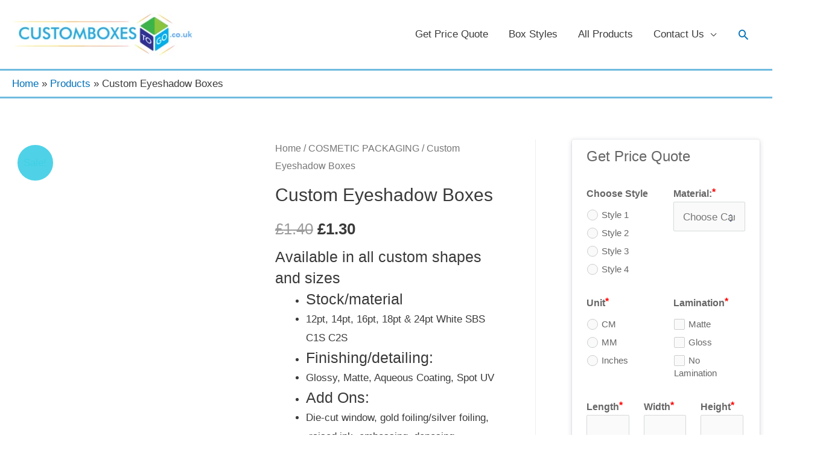

--- FILE ---
content_type: text/html; charset=UTF-8
request_url: https://www.customboxestogo.co.uk/product/custom-eyeshadow-boxes/
body_size: 16973
content:
<!DOCTYPE html><html lang="en-GB" prefix="og: https://ogp.me/ns#"><head><script data-no-optimize="1">var litespeed_docref=sessionStorage.getItem("litespeed_docref");litespeed_docref&&(Object.defineProperty(document,"referrer",{get:function(){return litespeed_docref}}),sessionStorage.removeItem("litespeed_docref"));</script> <meta name="google-site-verification" content="jMh6q_XwxGQPyt-yoHJ6dntt7c2as53lUd_lXAw4GvA" /><link rel="alternate" href="https://www.customboxestogo.co.uk/product/custom-eyeshadow-boxes/ " hreflang="x-default"><link rel="alternate" href="https://www.customboxestogo.co.uk/product/custom-eyeshadow-boxes/ " hreflang="en-GB" ><meta http-equiv="content-language" content="en-GB"><meta name="msvalidate.01" content="4F4204470C6E7DD204597ABA017BA73C" /><meta charset="UTF-8"><link data-optimized="2" rel="stylesheet" href="https://www.customboxestogo.co.uk/wp-content/litespeed/css/591b8a2335adc290c12243b7870927d7.css?ver=042dd" /><meta name="viewport" content="width=device-width, initial-scale=1"><link rel="profile" href="https://gmpg.org/xfn/11"><meta name="google-site-verification" content="HUq0Jt5L7uPy-Rlx6xba3wLnO3ls5DEo6msdGNv3KS8" /><title>Custom Eyeshadow Boxes - Customised Custom Eyeshadow Boxes Manufacturer</title><meta name="description" content="Custom Eyeshadow boxes packaging of all shapes, sizes, and styles available at wholesale prices. We will help you grow your business faster than competitors."/><meta name="robots" content="follow, index, max-snippet:60, max-video-preview:1, max-image-preview:large"/><link rel="canonical" href="https://www.customboxestogo.co.uk/product/custom-eyeshadow-boxes/" /><meta property="og:locale" content="en_GB" /><meta property="og:type" content="product" /><meta property="og:title" content="Custom Eyeshadow Boxes - Customised Custom Eyeshadow Boxes Manufacturer" /><meta property="og:description" content="Custom Eyeshadow boxes packaging of all shapes, sizes, and styles available at wholesale prices. We will help you grow your business faster than competitors." /><meta property="og:url" content="https://www.customboxestogo.co.uk/product/custom-eyeshadow-boxes/" /><meta property="og:site_name" content="Custom Boxes ToGo" /><meta property="og:updated_time" content="2022-03-20T16:58:49+00:00" /><meta property="og:image" content="https://www.customboxestogo.co.uk/wp-content/uploads/2019/10/Custom-Eye-Shadow-Boxs-NY.jpg" /><meta property="og:image:secure_url" content="https://www.customboxestogo.co.uk/wp-content/uploads/2019/10/Custom-Eye-Shadow-Boxs-NY.jpg" /><meta property="og:image:width" content="699" /><meta property="og:image:height" content="590" /><meta property="og:image:alt" content="Custom Eyeshadow Boxes" /><meta property="og:image:type" content="image/jpeg" /><meta property="product:brand" content="COSMETIC PACKAGING" /><meta property="product:price:amount" content="1.3" /><meta property="product:price:currency" content="GBP" /><meta property="product:availability" content="instock" /><meta property="product:brand" content="%title%" /><meta property="product:price:amount" content="%wc_price%" /><meta property="product:price:currency" content="GBP" /><meta name="twitter:card" content="summary_large_image" /><meta name="twitter:title" content="Custom Eyeshadow Boxes - Customised Custom Eyeshadow Boxes Manufacturer" /><meta name="twitter:description" content="Custom Eyeshadow boxes packaging of all shapes, sizes, and styles available at wholesale prices. We will help you grow your business faster than competitors." /><meta name="twitter:image" content="https://www.customboxestogo.co.uk/wp-content/uploads/2019/10/Custom-Eye-Shadow-Boxs-NY.jpg" /> <script type="application/ld+json" class="rank-math-schema">{"@context":"https://schema.org","@graph":[{"@type":["ProfessionalService","Organization"],"@id":"https://www.customboxestogo.co.uk/#organization","name":"Custom Boxes ToGo","url":"https://www.customboxestogo.com","logo":{"@type":"ImageObject","@id":"https://www.customboxestogo.co.uk/#logo","url":"https://www.customboxestogo.co.uk/wp-content/uploads/2020/12/cropped-Custom-Boxes-to-go-uk-logo.png","caption":"Custom Boxes ToGo","inLanguage":"en-GB","width":"328","height":"88"},"openingHours":["Monday,Tuesday,Wednesday,Thursday,Friday,Saturday,Sunday 09:00-17:00"],"image":{"@id":"https://www.customboxestogo.co.uk/#logo"}},{"@type":"WebSite","@id":"https://www.customboxestogo.co.uk/#website","url":"https://www.customboxestogo.co.uk","name":"Custom Boxes ToGo","publisher":{"@id":"https://www.customboxestogo.co.uk/#organization"},"inLanguage":"en-GB"},{"@type":"ImageObject","@id":"https://www.customboxestogo.co.uk/wp-content/uploads/2019/10/Custom-Eye-Shadow-Boxs-NY.jpg","url":"https://www.customboxestogo.co.uk/wp-content/uploads/2019/10/Custom-Eye-Shadow-Boxs-NY.jpg","width":"699","height":"590","caption":"Custom Eyeshadow Boxes","inLanguage":"en-GB"},{"@type":"BreadcrumbList","@id":"https://www.customboxestogo.co.uk/product/custom-eyeshadow-boxes/#breadcrumb","itemListElement":[{"@type":"ListItem","position":"1","item":{"@id":"https://www.customboxestogo.com","name":"Home"}},{"@type":"ListItem","position":"2","item":{"@id":"https://www.customboxestogo.co.uk/product-category/cosmetic-packaging/","name":"COSMETIC PACKAGING"}},{"@type":"ListItem","position":"3","item":{"@id":"https://www.customboxestogo.co.uk/product/custom-eyeshadow-boxes/","name":"Custom Eyeshadow Boxes"}}]},{"@type":"Person","@id":"https://www.customboxestogo.co.uk/product/custom-eyeshadow-boxes/#author","name":"admin","image":{"@type":"ImageObject","@id":"https://secure.gravatar.com/avatar/6cc1cf3cf99f943295b8c101569dea6a?s=96&amp;d=mm&amp;r=g","url":"https://secure.gravatar.com/avatar/6cc1cf3cf99f943295b8c101569dea6a?s=96&amp;d=mm&amp;r=g","caption":"admin","inLanguage":"en-GB"},"worksFor":{"@id":"https://www.customboxestogo.co.uk/#organization"}},{"@type":"ItemPage","@id":"https://www.customboxestogo.co.uk/product/custom-eyeshadow-boxes/#webpage","url":"https://www.customboxestogo.co.uk/product/custom-eyeshadow-boxes/","name":"Custom Eyeshadow Boxes - Customised Custom Eyeshadow Boxes Manufacturer","datePublished":"2021-09-24T20:57:12+00:00","dateModified":"2022-03-20T16:58:49+00:00","author":{"@id":"https://www.customboxestogo.co.uk/product/custom-eyeshadow-boxes/#author"},"isPartOf":{"@id":"https://www.customboxestogo.co.uk/#website"},"primaryImageOfPage":{"@id":"https://www.customboxestogo.co.uk/wp-content/uploads/2019/10/Custom-Eye-Shadow-Boxs-NY.jpg"},"inLanguage":"en-GB","breadcrumb":{"@id":"https://www.customboxestogo.co.uk/product/custom-eyeshadow-boxes/#breadcrumb"}},{"@type":"Product","name":"Custom Eyeshadow Boxes - Customised Custom Eyeshadow Boxes Manufacturer","url":"https://www.customboxestogo.co.uk/product/custom-eyeshadow-boxes/","description":"Custom Eyeshadow boxes packaging of all shapes, sizes, and styles available at wholesale prices. We will help you grow your business faster than competitors.","brand":{"@type":"Brand","name":"Custom Eyeshadow Boxes","url":"https://www.customboxestogo.co.uk/product/custom-eyeshadow-boxes/"},"image":{"@type":"ImageObject","url":"https://www.customboxestogo.co.uk/wp-content/uploads/2019/10/Custom-Eye-Shadow-Boxs-NY.jpg"},"gtin8":"143274736","mpn":"CBTG-CEB-3338","manufacturer":"true","offers":{"@type":"Offer","name":"Custom Eyeshadow Boxes","category":"https://www.customboxestogo.co.uk/product-category/custom-boxes/","url":"https://www.customboxestogo.co.uk/product/custom-eyeshadow-boxes/","price":"&pound;1.30","priceCurrency":"GBP","availability":"InStock","priceValidUntil":"2022-03-10"},"review":{"@type":"Review","datePublished":"2021-09-24GMT+000020:57:12+00:00","dateModified":"2022-03-20GMT+000016:58:49+00:00","author":{"@id":"https://www.customboxestogo.co.uk/product/custom-eyeshadow-boxes/#author"},"reviewRating":{"@type":"Rating","ratingValue":"5","worstRating":"1"}},"aggregateRating":{"@type":"AggregateRating","ratingValue":"5","reviewCount":"1"},"mainEntityOfPage":{"@id":"https://www.customboxestogo.co.uk/product/custom-eyeshadow-boxes/#webpage"}}]}</script> <link rel='dns-prefetch' href='//www.google.com' /><link rel='dns-prefetch' href='//www.googletagmanager.com' /><link rel='dns-prefetch' href='//fonts.googleapis.com' /><!--[if IE]> <script src="https://www.customboxestogo.co.uk/wp-content/themes/astra/assets/js/minified/flexibility.min.js?ver=3.5.0" id="astra-flexibility-js"></script> <script id="astra-flexibility-js-after">flexibility(document.documentElement);</script> <![endif]--> <script type="litespeed/javascript" data-src="https://www.customboxestogo.co.uk/wp-includes/js/jquery/jquery.min.js?ver=3.7.1" id="jquery-core-js"></script> <script type="litespeed/javascript" data-src="https://www.googletagmanager.com/gtag/js?id=G-C4JWBW1R6H" id="google_gtagjs-js"></script> <script id="google_gtagjs-js-after" type="litespeed/javascript">window.dataLayer=window.dataLayer||[];function gtag(){dataLayer.push(arguments)}
gtag("js",new Date());gtag("set","developer_id.dZTNiMT",!0);gtag("config","G-C4JWBW1R6H")</script> <link rel="https://api.w.org/" href="https://www.customboxestogo.co.uk/wp-json/" /><link rel="alternate" title="JSON" type="application/json" href="https://www.customboxestogo.co.uk/wp-json/wp/v2/product/3338" /><link rel="EditURI" type="application/rsd+xml" title="RSD" href="https://www.customboxestogo.co.uk/xmlrpc.php?rsd" /><link rel='shortlink' href='https://www.customboxestogo.co.uk/?p=3338' /><link rel="alternate" title="oEmbed (JSON)" type="application/json+oembed" href="https://www.customboxestogo.co.uk/wp-json/oembed/1.0/embed?url=https%3A%2F%2Fwww.customboxestogo.co.uk%2Fproduct%2Fcustom-eyeshadow-boxes%2F" /><link rel="alternate" title="oEmbed (XML)" type="text/xml+oembed" href="https://www.customboxestogo.co.uk/wp-json/oembed/1.0/embed?url=https%3A%2F%2Fwww.customboxestogo.co.uk%2Fproduct%2Fcustom-eyeshadow-boxes%2F&#038;format=xml" /><meta name="generator" content="Site Kit by Google 1.101.0" />	<noscript><style>.woocommerce-product-gallery{ opacity: 1 !important; }</style></noscript><meta name="generator" content="Powered by WPBakery Page Builder - drag and drop page builder for WordPress."/> <script id="google_gtagjs" type="litespeed/javascript" data-src="https://www.googletagmanager.com/gtag/js?id=UA-7535978-10"></script> <script id="google_gtagjs-inline" type="litespeed/javascript">window.dataLayer=window.dataLayer||[];function gtag(){dataLayer.push(arguments)}gtag('js',new Date());gtag('config','UA-7535978-10',{})</script> <link rel="icon" href="https://www.customboxestogo.co.uk/wp-content/uploads/2017/01/cropped-box-icons-5-32x32.png" sizes="32x32" /><link rel="icon" href="https://www.customboxestogo.co.uk/wp-content/uploads/2017/01/cropped-box-icons-5-192x192.png" sizes="192x192" /><link rel="apple-touch-icon" href="https://www.customboxestogo.co.uk/wp-content/uploads/2017/01/cropped-box-icons-5-180x180.png" /><meta name="msapplication-TileImage" content="https://www.customboxestogo.co.uk/wp-content/uploads/2017/01/cropped-box-icons-5-270x270.png" />
<noscript><style>.wpb_animate_when_almost_visible { opacity: 1; }</style></noscript></head><body  class="product-template-default single single-product postid-3338 wp-custom-logo theme-astra woocommerce woocommerce-page woocommerce-no-js ast-desktop ast-plain-container ast-right-sidebar astra-3.5.0 ast-header-custom-item-inside ast-blog-single-style-1 ast-custom-post-type ast-single-post ast-mobile-inherit-site-logo ast-inherit-site-logo-transparent wpb-js-composer js-comp-ver-6.4.2 vc_responsive ast-normal-title-enabled"><div
class="hfeed site" id="page">
<a class="skip-link screen-reader-text" href="#content">Skip to content</a><header
class="site-header header-main-layout-1 ast-primary-menu-enabled ast-menu-toggle-icon ast-mobile-header-inline" id="masthead" itemtype="https://schema.org/WPHeader" itemscope="itemscope" itemid="#masthead"		><div class="main-header-bar-wrap"><div class="main-header-bar"><div class="ast-container"><div class="ast-flex main-header-container"><div class="site-branding"><div
class="ast-site-identity" itemtype="https://schema.org/Organization" itemscope="itemscope"			>
<span class="site-logo-img"><a href="https://www.customboxestogo.co.uk/" class="custom-logo-link" rel="home"><img data-lazyloaded="1" src="[data-uri]" width="299" height="80" data-src="https://www.customboxestogo.co.uk/wp-content/uploads/2020/12/cropped-Custom-Boxes-to-go-uk-logo-299x80.png.webp" class="custom-logo" alt="Custom Boxes ToGo" decoding="async" data-srcset="https://www.customboxestogo.co.uk/wp-content/uploads/2020/12/cropped-Custom-Boxes-to-go-uk-logo-299x80.png.webp 299w, https://www.customboxestogo.co.uk/wp-content/uploads/2020/12/cropped-Custom-Boxes-to-go-uk-logo-300x80.png.webp 300w, https://www.customboxestogo.co.uk/wp-content/uploads/2020/12/cropped-Custom-Boxes-to-go-uk-logo-150x40.png.webp 150w, https://www.customboxestogo.co.uk/wp-content/uploads/2020/12/cropped-Custom-Boxes-to-go-uk-logo.png 328w" data-sizes="(max-width: 299px) 100vw, 299px" /></a></span></div></div><div class="ast-mobile-menu-buttons"><div class="ast-button-wrap">
<button type="button" class="menu-toggle main-header-menu-toggle  ast-mobile-menu-buttons-fill "  aria-controls='primary-menu' aria-expanded='false'>
<span class="screen-reader-text">Main Menu</span>
<span class="ast-icon icon-menu-bars"><span class="menu-toggle-icon"></span></span>							</button></div></div><div class="ast-main-header-bar-alignment"><div class="main-header-bar-navigation"><nav class="ast-flex-grow-1 navigation-accessibility" id="site-navigation" aria-label="Site Navigation" itemtype="https://schema.org/SiteNavigationElement" itemscope="itemscope"><div class="main-navigation"><ul id="primary-menu" class="main-header-menu ast-nav-menu ast-flex ast-justify-content-flex-end  submenu-with-border"><li id="menu-item-5283" class="menu-item menu-item-type-post_type menu-item-object-page menu-item-5283"><a href="https://www.customboxestogo.co.uk/custom-quote/" class="menu-link">Get Price Quote</a></li><li id="menu-item-3285" class="menu-item menu-item-type-post_type menu-item-object-page menu-item-3285"><a href="https://www.customboxestogo.co.uk/box-style/" class="menu-link">Box Styles</a></li><li id="menu-item-4027" class="menu-item menu-item-type-post_type_archive menu-item-object-product menu-item-4027"><a href="https://www.customboxestogo.co.uk/shop/" class="menu-link">All Products</a></li><li id="menu-item-3227" class="menu-item menu-item-type-post_type menu-item-object-page menu-item-has-children menu-item-3227"><a href="https://www.customboxestogo.co.uk/contact-us/" class="menu-link">Contact Us</a><button class="ast-menu-toggle" aria-expanded="false"><span class="screen-reader-text">Menu Toggle</span><span class="ast-icon icon-arrow"></span></button><ul class="sub-menu"><li id="menu-item-3224" class="menu-item menu-item-type-post_type menu-item-object-page menu-item-3224"><a href="https://www.customboxestogo.co.uk/faqs/" class="menu-link">FAQs</a></li></ul></li><li class="ast-masthead-custom-menu-items search-custom-menu-item"><div class="ast-search-menu-icon slide-search" id="ast-search-form" role="search" tabindex="-1"><div class="ast-search-icon">
<a class="slide-search astra-search-icon" aria-label="Search icon link" href="#">
<span class="screen-reader-text">Search</span>
<span class="ast-icon icon-search"></span>				</a></div><form role="search" method="get" class="search-form" action="https://www.customboxestogo.co.uk/">
<label>
<span class="screen-reader-text">Search for:</span>
<input type="search" class="search-field"  placeholder="Search &hellip;" value="" name="s" role="search" tabindex="-1"/>
</label>
<button type="submit" class="search-submit" value="Search"  aria-label="search submit"><i class="astra-search-icon"></i></button></form></div></li></ul></div></nav></div></div></div></div></div></div></header><div class="main-header-bar ast-header-breadcrumb"><div class="ast-container"><div class="ast-breadcrumbs-wrapper"><div class="ast-breadcrumbs-inner"><nav role="navigation" aria-label="Breadcrumbs" class="breadcrumb-trail breadcrumbs" ><div class="ast-breadcrumbs"><ul class="trail-items" itemscope itemtype="http://schema.org/BreadcrumbList"><meta content="3" name="numberOfItems" /><meta name="itemListOrder" content="Ascending"/><li itemprop="itemListElement" itemscope itemtype="http://schema.org/ListItem" class="trail-item trail-begin"><a href="https://www.customboxestogo.co.uk/" rel="home" itemprop="item"><span itemprop="name">Home</span></a><meta itemprop="position" content="1" /></li><li itemprop="itemListElement" itemscope itemtype="http://schema.org/ListItem" class="trail-item"><a href="https://www.customboxestogo.co.uk/shop/" itemprop="item"><span itemprop="name">Products</span></a><meta itemprop="position" content="2" /></li><li  class="trail-item trail-end"><span><span>Custom Eyeshadow Boxes</span></span></li></ul></div></nav></div></div></div></div><div id="content" class="site-content"><div class="ast-container"><div id="primary" class="content-area primary"><main id="main" class="site-main"><div class="ast-woocommerce-container"><div class="woocommerce-notices-wrapper"></div><div id="product-3338" class="ast-article-single ast-woo-product-no-review product type-product post-3338 status-publish first instock product_cat-cosmetic-packaging has-post-thumbnail sale shipping-taxable purchasable product-type-simple">
<span class="onsale">Sale!</span><div class="woocommerce-product-gallery woocommerce-product-gallery--with-images woocommerce-product-gallery--columns-4 images" data-columns="4" style="opacity: 0; transition: opacity .25s ease-in-out;"><figure class="woocommerce-product-gallery__wrapper"><div data-thumb="https://www.customboxestogo.co.uk/wp-content/uploads/2019/10/Custom-Eye-Shadow-Boxs-NY-100x100.jpg.webp" data-thumb-alt="Custom Eyeshadow Boxes" class="woocommerce-product-gallery__image"><a href="https://www.customboxestogo.co.uk/wp-content/uploads/2019/10/Custom-Eye-Shadow-Boxs-NY.jpg"><img width="600" height="506" src="https://www.customboxestogo.co.uk/wp-content/uploads/2019/10/Custom-Eye-Shadow-Boxs-NY-600x506.jpg.webp" class="wp-post-image" alt="Custom Eyeshadow Boxes" title="Custom Eyeshadow Boxes" data-caption="" data-src="https://www.customboxestogo.co.uk/wp-content/uploads/2019/10/Custom-Eye-Shadow-Boxs-NY.jpg.webp" data-large_image="https://www.customboxestogo.co.uk/wp-content/uploads/2019/10/Custom-Eye-Shadow-Boxs-NY.jpg" data-large_image_width="699" data-large_image_height="590" decoding="async" fetchpriority="high" srcset="https://www.customboxestogo.co.uk/wp-content/uploads/2019/10/Custom-Eye-Shadow-Boxs-NY-600x506.jpg.webp 600w, https://www.customboxestogo.co.uk/wp-content/uploads/2019/10/Custom-Eye-Shadow-Boxs-NY-300x253.jpg.webp 300w, https://www.customboxestogo.co.uk/wp-content/uploads/2019/10/Custom-Eye-Shadow-Boxs-NY.jpg.webp 699w" sizes="(max-width: 600px) 100vw, 600px" /></a></div><div data-thumb="https://www.customboxestogo.co.uk/wp-content/uploads/2019/10/custom-eyeshadow-boxes-Wholesale-100x100.jpg.webp" data-thumb-alt="custom eyeshadow boxes Wholesale" class="woocommerce-product-gallery__image"><a href="https://www.customboxestogo.co.uk/wp-content/uploads/2019/10/custom-eyeshadow-boxes-Wholesale.jpg"><img width="600" height="506" src="https://www.customboxestogo.co.uk/wp-content/uploads/2019/10/custom-eyeshadow-boxes-Wholesale-600x506.jpg.webp" class="" alt="custom eyeshadow boxes Wholesale" title="custom eyeshadow boxes Wholesale" data-caption="" data-src="https://www.customboxestogo.co.uk/wp-content/uploads/2019/10/custom-eyeshadow-boxes-Wholesale.jpg.webp" data-large_image="https://www.customboxestogo.co.uk/wp-content/uploads/2019/10/custom-eyeshadow-boxes-Wholesale.jpg" data-large_image_width="699" data-large_image_height="590" decoding="async" srcset="https://www.customboxestogo.co.uk/wp-content/uploads/2019/10/custom-eyeshadow-boxes-Wholesale-600x506.jpg.webp 600w, https://www.customboxestogo.co.uk/wp-content/uploads/2019/10/custom-eyeshadow-boxes-Wholesale-300x253.jpg.webp 300w, https://www.customboxestogo.co.uk/wp-content/uploads/2019/10/custom-eyeshadow-boxes-Wholesale.jpg.webp 699w" sizes="(max-width: 600px) 100vw, 600px" /></a></div><div data-thumb="https://www.customboxestogo.co.uk/wp-content/uploads/2019/10/custom-eyeshadow-boxes-100x100.jpg.webp" data-thumb-alt="custom eyeshadow boxes" class="woocommerce-product-gallery__image"><a href="https://www.customboxestogo.co.uk/wp-content/uploads/2019/10/custom-eyeshadow-boxes.jpg"><img width="600" height="506" src="https://www.customboxestogo.co.uk/wp-content/uploads/2019/10/custom-eyeshadow-boxes-600x506.jpg.webp" class="" alt="custom eyeshadow boxes" title="custom eyeshadow boxes" data-caption="" data-src="https://www.customboxestogo.co.uk/wp-content/uploads/2019/10/custom-eyeshadow-boxes.jpg.webp" data-large_image="https://www.customboxestogo.co.uk/wp-content/uploads/2019/10/custom-eyeshadow-boxes.jpg" data-large_image_width="699" data-large_image_height="590" decoding="async" srcset="https://www.customboxestogo.co.uk/wp-content/uploads/2019/10/custom-eyeshadow-boxes-600x506.jpg.webp 600w, https://www.customboxestogo.co.uk/wp-content/uploads/2019/10/custom-eyeshadow-boxes-300x253.jpg.webp 300w, https://www.customboxestogo.co.uk/wp-content/uploads/2019/10/custom-eyeshadow-boxes.jpg.webp 699w" sizes="(max-width: 600px) 100vw, 600px" /></a></div><div data-thumb="https://www.customboxestogo.co.uk/wp-content/uploads/2019/10/Custom-Eye-Shadow-Boxs-New-York-100x100.jpg.webp" data-thumb-alt="Custom Eye Shadow Boxs New York" class="woocommerce-product-gallery__image"><a href="https://www.customboxestogo.co.uk/wp-content/uploads/2019/10/Custom-Eye-Shadow-Boxs-New-York.jpg"><img width="600" height="506" src="https://www.customboxestogo.co.uk/wp-content/uploads/2019/10/Custom-Eye-Shadow-Boxs-New-York-600x506.jpg.webp" class="" alt="Custom Eye Shadow Boxs New York" title="Custom Eye Shadow Boxs New York" data-caption="" data-src="https://www.customboxestogo.co.uk/wp-content/uploads/2019/10/Custom-Eye-Shadow-Boxs-New-York.jpg.webp" data-large_image="https://www.customboxestogo.co.uk/wp-content/uploads/2019/10/Custom-Eye-Shadow-Boxs-New-York.jpg" data-large_image_width="699" data-large_image_height="590" decoding="async" loading="lazy" srcset="https://www.customboxestogo.co.uk/wp-content/uploads/2019/10/Custom-Eye-Shadow-Boxs-New-York-600x506.jpg.webp 600w, https://www.customboxestogo.co.uk/wp-content/uploads/2019/10/Custom-Eye-Shadow-Boxs-New-York-300x253.jpg.webp 300w, https://www.customboxestogo.co.uk/wp-content/uploads/2019/10/Custom-Eye-Shadow-Boxs-New-York.jpg.webp 699w" sizes="(max-width: 600px) 100vw, 600px" /></a></div></figure></div><div class="summary entry-summary"><nav class="woocommerce-breadcrumb"><a href="https://www.customboxestogo.co.uk">Home</a>&nbsp;&#47;&nbsp;<a href="https://www.customboxestogo.co.uk/product-category/cosmetic-packaging/">COSMETIC PACKAGING</a>&nbsp;&#47;&nbsp;Custom Eyeshadow Boxes</nav><h1 class="product_title entry-title">Custom Eyeshadow Boxes</h1><p class="price"><del aria-hidden="true"><span class="woocommerce-Price-amount amount"><bdi><span class="woocommerce-Price-currencySymbol">&pound;</span>1.40</bdi></span></del> <ins><span class="woocommerce-Price-amount amount"><bdi><span class="woocommerce-Price-currencySymbol">&pound;</span>1.30</bdi></span></ins></p><div class="woocommerce-product-details__short-description"><h3>Available in all custom shapes and sizes</h3><ul><li><h3>Stock/material</h3></li><li>12pt, 14pt, 16pt, 18pt &amp; 24pt White SBS C1S C2S</li><li><h3>Finishing/detailing:</h3></li><li>Glossy, Matte, Aqueous Coating, Spot UV</li><li><h3>Add Ons:</h3></li><li>Die-cut window, gold foiling/silver foiling,    raised ink, embossing, deposing</li><li><h3>Packaging:</h3></li><li>Assembled and shipped flat</li><li><h3>Structure:</h3></li><li>Eco-friendly assembling.</li></ul></div><div class="product_meta">
<span class="posted_in">Category: <a href="https://www.customboxestogo.co.uk/product-category/cosmetic-packaging/" rel="tag">COSMETIC PACKAGING</a></span></div></div><div class="woocommerce-tabs wc-tabs-wrapper"><ul class="tabs wc-tabs" role="tablist"><li class="description_tab" id="tab-title-description" role="tab" aria-controls="tab-description">
<a href="#tab-description">
Description					</a></li><li class="reviews_tab" id="tab-title-reviews" role="tab" aria-controls="tab-reviews">
<a href="#tab-reviews">
Reviews (0)					</a></li></ul><div class="woocommerce-Tabs-panel woocommerce-Tabs-panel--description panel entry-content wc-tab" id="tab-description" role="tabpanel" aria-labelledby="tab-title-description"><h1>Wholesale Custom Eyeshadow Boxes</h1><p>CustomBoxesToGo is the world&#8217;s leading importer and distributor of customized eye shadow boxes. Opaque, good quality texture and recycled paper has been utilized in our finished products. Our customized eye shadow boxes are designed to hold full or deluxe palettes, as well as single shadows. We cater to a broad range of customers in  the UK.</p><p>Our custom eyeshadow boxes are made of exquisite and extravagant art with an intense consideration for its inside. The packaging is a contrast between the innocent looking and brilliant eyeshadow, which is altered to intensify the choice of purchase. Research shows that consumers tend to notice the packaging first, the &#8220;front side&#8221;, before free association to the back side, where a crucial piece of clarification information is revealed; therefore, our clear eyeshadow packaging appeals and depicts girls dazzling nature through the world-class packaging design, which makes it noticeable and gives vivid impression visual stimulation will make customers buy them like a reflex.</p><p>CustomBoxesToGo Makeup has created a glistening, showy look for the eyeshadow box. Aside from the packaging, although it does not make up for the manufacturers, it does affect the consumer decision to purchase the product being sold. In fact, there are shimmering boxes with many different images inside of glossiness to make an eye-catching box. However, packing is only half of purchasing a product. The person deciding whether or not to buy a product has to like everything about it. There should be no obstacles along the way for consumers. It is up to them at the end of the day if they want to spend their money on something or not.</p><h3>Importance of Custom Eyeshadow Boxes</h3><p>Custom eyeshadow boxes from Boxes are built to contain eyeshadow products manufactured by numerous organizations. These custom eyeshadow boxes depend on the type of eye shadow, eye shadow quality, and a considerable measure of other considerations. Some of these include the shaded mirror and cover, in addition to the place of entryway reinforcement, critical metal blocking inside vision mirror and even separations for tool sets.</p><h2>Unlimited packaging styles for Custom Eyeshadow Packaging</h2><p>Have you ever looked for a container which can be reliable and durable enough to keep the eyeshadow kit from getting damaged? Elegant custom eyeshadow boxes not only give a special look to your kits but also help to protect them from getting damaged. These boxes are available in different materials like corrugated stock, Kraft, cardboard etc. The most important thing for the custom eyeshadow packaging is its design and print.</p><h2>Why We Are?</h2><p>Custom Eye Shadow Boxes are designed in a way that your products will look more attractive and safe on the retail shelf. Custom boxes are the best option to deliver the &#8220;wow&#8221; factor to your customers. It will give the illusion of additional weight, when in reality the box weighs much less than wood or product-specific boxes. The biggest advantage of custom boxes is that you can design it according to your brand and thus CustomBoxesToGo provided custom boxes, like circle, round or square ones.</p><p>CustomBoxesToGo is the best and low-cost celebrity inspired custom eyeshadow box printing supplier. Custom eyeshadow boxes are alluring and colorful that makes your business more profitable. To cut the cost of your packaging, you can use stock pre-made eyeshadow boxes or contact CustomBoxesToGo to get a low-cost package, which is designed by our branding expert following the trend of the current market.</p><p>You are welcome to CustomBoxesToGo, leading an Eco-Friendly packaging solution provider. We have a group of creative minds that understand the need of customers and create exclusive and stylish eyewear boxes for your cosmetic packaging requirements.</p><p>Related Products link:</p><p><a href="https://www.customboxestogo.co.uk/product/cream-boxes/">Cream Boxes</a>| <a href="https://www.customboxestogo.co.uk/product/perfume-boxes/">Perfume Boxes</a>| <a href="https://www.customboxestogo.co.uk/product/mascara-boxes/">Mascara Boxes</a>|</p><p>You can also visit this link to link visit another store.</p></div><div class="woocommerce-Tabs-panel woocommerce-Tabs-panel--reviews panel entry-content wc-tab" id="tab-reviews" role="tabpanel" aria-labelledby="tab-title-reviews"><div id="reviews" class="woocommerce-Reviews"><div id="comments"><h2 class="woocommerce-Reviews-title">
Reviews</h2><p class="woocommerce-noreviews">There are no reviews yet.</p></div><div id="review_form_wrapper"><div id="review_form"><div id="respond" class="comment-respond">
<span id="reply-title" class="comment-reply-title">Be the first to review &ldquo;Custom Eyeshadow Boxes&rdquo;</span><form action="https://www.customboxestogo.co.uk/wp-comments-post.php" method="post" id="commentform" class="comment-form"><p class="comment-notes"><span id="email-notes">Your email address will not be published.</span> <span class="required-field-message">Required fields are marked <span class="required">*</span></span></p><div class="comment-form-rating"><label for="rating">Your rating&nbsp;<span class="required">*</span></label><select name="rating" id="rating" required><option value="">Rate&hellip;</option><option value="5">Perfect</option><option value="4">Good</option><option value="3">Average</option><option value="2">Not that bad</option><option value="1">Very poor</option>
</select></div><p class="comment-form-comment"><label for="comment">Your review&nbsp;<span class="required">*</span></label><textarea id="comment" name="comment" cols="45" rows="8" required></textarea></p><p class="comment-form-author"><label for="author">Name</label><input id="author" name="author" type="text" value="" size="30"  /></p><p class="comment-form-email"><label for="email">Email</label><input id="email" name="email" type="email" value="" size="30"  /></p><div class="agr-recaptcha-wrapper"></div><p class="form-submit"><input name="submit" type="submit" id="submit" class="submit" value="Submit" /> <input type='hidden' name='comment_post_ID' value='3338' id='comment_post_ID' />
<input type='hidden' name='comment_parent' id='comment_parent' value='0' /></p></form></div></div></div><div class="clear"></div></div></div></div><section class="related products"><h2>Related products</h2><ul class="products columns-4"><li class="ast-article-single ast-woo-product-no-review product type-product post-3406 status-publish first instock product_cat-cosmetic-packaging has-post-thumbnail shipping-taxable product-type-simple"><div class="astra-shop-thumbnail-wrap"><a href="https://www.customboxestogo.co.uk/product/hair-straightener-boxes/" class="woocommerce-LoopProduct-link woocommerce-loop-product__link"><img data-lazyloaded="1" src="[data-uri]" width="300" height="253" data-src="https://www.customboxestogo.co.uk/wp-content/uploads/2019/10/Hair-Straightening-boxes--300x253.jpg.webp" class="attachment-woocommerce_thumbnail size-woocommerce_thumbnail" alt="Hair Straightening boxes" decoding="async" loading="lazy" data-srcset="https://www.customboxestogo.co.uk/wp-content/uploads/2019/10/Hair-Straightening-boxes--300x253.jpg.webp 300w, https://www.customboxestogo.co.uk/wp-content/uploads/2019/10/Hair-Straightening-boxes--600x506.jpg.webp 600w, https://www.customboxestogo.co.uk/wp-content/uploads/2019/10/Hair-Straightening-boxes-.jpg.webp 699w" data-sizes="(max-width: 300px) 100vw, 300px" /></a></div><div class="astra-shop-summary-wrap"><a href="https://www.customboxestogo.co.uk/product/hair-straightener-boxes/" class="ast-loop-product__link"><h2 class="woocommerce-loop-product__title">Hair Straightener Boxes</h2></a></div></li><li class="ast-article-single ast-woo-product-no-review product type-product post-3343 status-publish instock product_cat-cosmetic-packaging has-post-thumbnail sale shipping-taxable purchasable product-type-simple"><div class="astra-shop-thumbnail-wrap">
<span class="onsale">Sale!</span>
<a href="https://www.customboxestogo.co.uk/product/custom-hair-straightener-boxes/" class="woocommerce-LoopProduct-link woocommerce-loop-product__link"><img data-lazyloaded="1" src="[data-uri]" width="300" height="253" data-src="https://www.customboxestogo.co.uk/wp-content/uploads/2019/10/Hair-Straightener-Boxes-NYC-300x253.jpg.webp" class="attachment-woocommerce_thumbnail size-woocommerce_thumbnail" alt="Hair Straightener Boxes NYC" decoding="async" loading="lazy" data-srcset="https://www.customboxestogo.co.uk/wp-content/uploads/2019/10/Hair-Straightener-Boxes-NYC-300x253.jpg.webp 300w, https://www.customboxestogo.co.uk/wp-content/uploads/2019/10/Hair-Straightener-Boxes-NYC-600x506.jpg.webp 600w, https://www.customboxestogo.co.uk/wp-content/uploads/2019/10/Hair-Straightener-Boxes-NYC.jpg.webp 699w" data-sizes="(max-width: 300px) 100vw, 300px" /></a></div><div class="astra-shop-summary-wrap"><a href="https://www.customboxestogo.co.uk/product/custom-hair-straightener-boxes/" class="ast-loop-product__link"><h2 class="woocommerce-loop-product__title">Custom Hair Straightener Boxes</h2></a></div></li><li class="ast-article-single ast-woo-product-no-review product type-product post-3297 status-publish instock product_cat-cosmetic-packaging has-post-thumbnail shipping-taxable product-type-simple"><div class="astra-shop-thumbnail-wrap"><a href="https://www.customboxestogo.co.uk/product/after-shave-boxes/" class="woocommerce-LoopProduct-link woocommerce-loop-product__link"><img data-lazyloaded="1" src="[data-uri]" width="300" height="340" data-src="https://www.customboxestogo.co.uk/wp-content/uploads/2019/10/After-Shave-Boxes-300x340.jpg.webp" class="attachment-woocommerce_thumbnail size-woocommerce_thumbnail" alt="After Shave Boxes" decoding="async" loading="lazy" data-srcset="https://www.customboxestogo.co.uk/wp-content/uploads/2019/10/After-Shave-Boxes-300x340.jpg.webp 300w, https://www.customboxestogo.co.uk/wp-content/uploads/2019/10/After-Shave-Boxes-265x300.jpg.webp 265w, https://www.customboxestogo.co.uk/wp-content/uploads/2019/10/After-Shave-Boxes-600x680.jpg.webp 600w, https://www.customboxestogo.co.uk/wp-content/uploads/2019/10/After-Shave-Boxes.jpg.webp 662w" data-sizes="(max-width: 300px) 100vw, 300px" /></a></div><div class="astra-shop-summary-wrap"><a href="https://www.customboxestogo.co.uk/product/after-shave-boxes/" class="ast-loop-product__link"><h2 class="woocommerce-loop-product__title">After Shave Boxes</h2></a></div></li><li class="ast-article-single ast-woo-product-no-review product type-product post-3423 status-publish last instock product_cat-cosmetic-packaging has-post-thumbnail shipping-taxable product-type-simple"><div class="astra-shop-thumbnail-wrap"><a href="https://www.customboxestogo.co.uk/product/lipstick-boxes/" class="woocommerce-LoopProduct-link woocommerce-loop-product__link"><img data-lazyloaded="1" src="[data-uri]" width="300" height="253" data-src="https://www.customboxestogo.co.uk/wp-content/uploads/2019/10/lipstick-box-041-300x253.jpg.webp" class="attachment-woocommerce_thumbnail size-woocommerce_thumbnail" alt="lipstick-box-041" decoding="async" loading="lazy" data-srcset="https://www.customboxestogo.co.uk/wp-content/uploads/2019/10/lipstick-box-041-300x253.jpg.webp 300w, https://www.customboxestogo.co.uk/wp-content/uploads/2019/10/lipstick-box-041-600x506.jpg.webp 600w, https://www.customboxestogo.co.uk/wp-content/uploads/2019/10/lipstick-box-041.jpg.webp 699w" data-sizes="(max-width: 300px) 100vw, 300px" /></a></div><div class="astra-shop-summary-wrap"><a href="https://www.customboxestogo.co.uk/product/lipstick-boxes/" class="ast-loop-product__link"><h2 class="woocommerce-loop-product__title">Lipstick Boxes</h2></a></div></li></ul></section></div></div></main></div><div class="widget-area secondary" id="secondary" role="complementary" itemtype="https://schema.org/WPSideBar" itemscope="itemscope"><div class="sidebar-main" ><div id="block-3" class="widget widget_block"><div data-uniq='6965fa68e2077' class='uniq-6965fa68e2077 formcraft-css form-live align-left'><div class="fc-pagination-cover fc-pagination-1"><div class="fc-pagination width-100"><div class="pagination-trigger " data-index="0">
<span class="page-number"><span >1</span></span>
<span class="page-name "></span></div></div></div><div class="form-cover"><form data-auto-scroll="" data-no-message-redirect="" data-thousand="" data-decimal="." data-delay="" data-id="3" class="fc-form fc-form-3 align- fc-temp-class save-form- dont-submit-hidden- remove-asterisk- icons-hide- disable-enter- label-block field-border-visible frame-visible field-alignment-left  " style="width: 100%; color: #666666; font-size: 95%; background: white"><div class="form-page form-page-0" data-index="0"><div class="form-page-content      ng-not-empty"><div data-identifier="field24" data-index="0" style="width: 100%" class=" form-element form-element-field24 options-false form-element-0 default-false form-element-type-heading is-required-false odd -handle"><div class="form-element-html"><div ><div style="background-color:" class="heading-cover field-cover "><div style="text-align: left; font-size: 1.5em; padding-top: ; padding-bottom: ; color:" class="bold-"><span >Get Price Quote</span></div><input type="hidden" data-field-id="field24" name="field24[]" value="Get Price Quote"></div></div></div></div><div data-identifier="field26" data-index="1" style="width: 50%" class=" even form-element form-element-field26 options-false form-element-1 default-false form-element-type-checkbox is-required-false -handle"><div class="form-element-html"><div ><div class="images- checkbox-cover field-cover"><span class="sub-label-false"><span class="main-label"><span >Choose Style</span></span><span class="sub-label"></span></span><div data-placement="right" data-toggle="tooltip" tooltip="" data-trigger="hover" data-html="true" data-original-title=""><span class="error"></span><label style="width:" ><img alt=""><input data-field-id="field26" type="radio" data-is-required="false" name="field26[]" value="Style 1" class="validation-lenient"><span><span >Style 1</span></span></label><label style="width:" ><img alt=""><input data-field-id="field26" type="radio" data-is-required="false" name="field26[]" value="Style 2" class="validation-lenient"><span><span >Style 2</span></span></label><label style="width:" ><img alt=""><input data-field-id="field26" type="radio" data-is-required="false" name="field26[]" value="Style 3" class="validation-lenient"><span><span >Style 3</span></span></label><label style="width:" ><img alt=""><input data-field-id="field26" type="radio" data-is-required="false" name="field26[]" value="Style 4" class="validation-lenient"><span><span >Style 4</span></span></label></div></div></div></div></div><div data-identifier="field23" data-index="2" style="width: 50%" class=" form-element form-element-field23 options-false form-element-2 default-false form-element-type-dropdown is-required-true odd -handle"><div class="form-element-html"><div ><label class="dropdown-cover field-cover autocomplete-type- "><span class="sub-label-false"><span class="main-label"><span >Material:</span></span><span class="sub-label"></span></span><div><span class="error"></span><select data-is-required="true" class="validation-lenient" data-field-id="field23" name="field23" data-placement="right" data-toggle="tooltip" tooltip="" data-trigger="hover" data-html="true" data-original-title=""><option value="" class=" ">Choose Card Material</option><option value="Brown Recycled / Kraft Card" class=" ">Brown Recycled / Kraft Card</option><option value="350gsm SBS- Bleach Card (1 Side Coated)" class=" ">350gsm SBS- Bleach Card (1 Side Coated)</option><option value="450gsm SBS- Bleach Card (1 Side Coated)" class=" ">450gsm SBS- Bleach Card (1 Side Coated)</option><option value="650gsm SBS- Bleach Card (1 Side Coated)" class=" ">650gsm SBS- Bleach Card (1 Side Coated)</option><option value="350gsm Art Card (Double Side Coated)" class=" ">350gsm Art Card (Double Side Coated)</option><option value="450gsm Art Card (Double Side Coated)" class=" ">450gsm Art Card (Double Side Coated)</option><option value="650gsm Art Card (Double Side Coated)" class=" ">650gsm Art Card (Double Side Coated)</option><option value="-----------------------" class=" ">-----------------------</option><option value="Corrugated Stock" class=" ">Corrugated Stock</option><option value="1 Wall Corrugated Board" class=" ">1 Wall Corrugated Board</option><option value="2 Wall Corrugated Board" class=" ">2 Wall Corrugated Board</option><option value="------------------" class=" ">------------------</option><option value="Silver Foil Card Stock" class=" ">Silver Foil Card Stock</option><option value="Gold Foil Card Stock" class=" ">Gold Foil Card Stock</option><option value="No Idea (Need Help)" class=" ">No Idea (Need Help)</option></select><input type="text"></div></label></div></div></div><div data-identifier="field20" data-index="3" style="width: 50%" class=" even form-element form-element-field20 form-element-3 default-false form-element-type-checkbox is-required-true -handle options-false"><div class="form-element-html"><div ><div class="images- checkbox-cover field-cover"><span class="sub-label-false"><span class="main-label"><span >Unit</span></span><span class="sub-label"></span></span><div data-placement="right" data-toggle="tooltip" tooltip="" data-trigger="hover" data-html="true" data-original-title=""><span class="error"></span><label style="width:" ><img alt=""><input data-field-id="field20" type="radio" data-is-required="true" name="field20[]" value="CM" class="validation-lenient"><span><span >CM</span></span></label><label style="width:" ><img alt=""><input data-field-id="field20" type="radio" data-is-required="true" name="field20[]" value="MM" class="validation-lenient"><span><span >MM</span></span></label><label style="width:" ><img alt=""><input data-field-id="field20" type="radio" data-is-required="true" name="field20[]" value="Inches" class="validation-lenient"><span><span >Inches</span></span></label></div></div></div></div></div><div data-identifier="field25" data-index="4" style="width: 50%" class=" form-element form-element-field25 form-element-4 default-false form-element-type-checkbox is-required-true odd -handle options-false"><div class="form-element-html"><div ><div class="images- checkbox-cover field-cover"><span class="sub-label-false"><span class="main-label"><span >Lamination</span></span><span class="sub-label"></span></span><div data-placement="right" data-toggle="tooltip" tooltip="" data-trigger="hover" data-html="true" data-original-title=""><span class="error"></span><label style="width:" ><img alt=""><input data-field-id="field25" type="checkbox" data-is-required="true" name="field25[]" value="Matte" class="validation-lenient"><span><span >Matte</span></span></label><label style="width:" ><img alt=""><input data-field-id="field25" type="checkbox" data-is-required="true" name="field25[]" value="Gloss" class="validation-lenient"><span><span >Gloss</span></span></label><label style="width:" ><img alt=""><input data-field-id="field25" type="checkbox" data-is-required="true" name="field25[]" value="No Lamination" class="validation-lenient"><span><span >No Lamination</span></span></label></div></div></div></div></div><div data-identifier="field6" data-index="5" style="width: 33%" class=" even form-element form-element-field6 options-false form-element-5 default-false form-element-type-oneLineText is-required-true -handle"><div class="form-element-html"><div ><label class="oneLineText-cover field-cover "><span class="sub-label-false"><span class="main-label"><span >Length</span></span><span class="sub-label"></span></span><div><span class="error"></span><input type="text" placeholder="" make-read-only="" data-field-id="field6" name="field6[]" data-min-char="" data-max-char="" data-val-type="" data-regexp="" data-is-required="true" data-allow-spaces="" class="validation-lenient" data-placement="right" data-toggle="tooltip" tooltip="" data-trigger="focus" data-html="true" data-input-mask="" data-mask-placeholder="" data-original-title=""><i class="formcraft-icon formcraft-icon-type-"></i></div></label></div></div></div><div data-identifier="field7" data-index="6" style="width: 33%" class=" form-element form-element-field7 options-false form-element-6 default-false form-element-type-oneLineText is-required-true odd -handle"><div class="form-element-html"><div ><label class="oneLineText-cover field-cover "><span class="sub-label-false"><span class="main-label"><span >Width</span></span><span class="sub-label"></span></span><div><span class="error"></span><input type="text" placeholder="" make-read-only="" data-field-id="field7" name="field7[]" data-min-char="" data-max-char="" data-val-type="" data-regexp="" data-is-required="true" data-allow-spaces="" class="validation-lenient" data-placement="right" data-toggle="tooltip" tooltip="" data-trigger="focus" data-html="true" data-input-mask="" data-mask-placeholder="" data-original-title=""><i class="formcraft-icon formcraft-icon-type-"></i></div></label></div></div></div><div data-identifier="field8" data-index="7" style="width: 33%" class=" even form-element form-element-field8 options-false form-element-7 default-false form-element-type-oneLineText is-required-true -handle"><div class="form-element-html"><div ><label class="oneLineText-cover field-cover "><span class="sub-label-false"><span class="main-label"><span >Height</span></span><span class="sub-label"></span></span><div><span class="error"></span><input type="text" placeholder="" make-read-only="" data-field-id="field8" name="field8[]" data-min-char="" data-max-char="" data-val-type="" data-regexp="" data-is-required="true" data-allow-spaces="" class="validation-lenient" data-placement="right" data-toggle="tooltip" tooltip="" data-trigger="focus" data-html="true" data-input-mask="" data-mask-placeholder="" data-original-title=""><i class="formcraft-icon formcraft-icon-type-"></i></div></label></div></div></div><div data-identifier="field14" data-index="8" style="width: 50%" class=" form-element form-element-field14 options-false form-element-8 default-false form-element-type-dropdown is-required-true odd -handle"><div class="form-element-html"><div ><label class="dropdown-cover field-cover autocomplete-type-"><span class="sub-label-false"><span class="main-label"><span >Printing</span></span><span class="sub-label"></span></span><div><span class="error"></span><select data-is-required="true" class="validation-lenient" data-field-id="field14" name="field14" data-placement="right" data-toggle="tooltip" tooltip="" data-trigger="hover" data-html="true" data-original-title=""><option value="" class=" "></option><option value="1" class=" ">1 Colour</option><option value="2" class=" ">2 Colours</option><option value="3" class=" ">3 Colours</option><option value="4" class=" ">Full Colours</option><option value="5" class=" ">Pantone Colours</option><option value="6" class=" ">Metallic Colours</option><option value="7" class=" ">Both Side Printing</option><option value="8" class=" ">Printing Not Require</option><option value="9" class=" ">No idea (Need Help)</option></select><input type="text"></div></label></div></div></div><div data-identifier="field9" data-index="9" style="width: 50%" class=" even form-element form-element-field9 options-false form-element-9 default-false form-element-type-oneLineText is-required-true -handle"><div class="form-element-html"><div ><label class="oneLineText-cover field-cover "><span class="sub-label-false"><span class="main-label"><span >Quantity</span></span><span class="sub-label"></span></span><div><span class="error"></span><input type="text" placeholder="" make-read-only="" data-field-id="field9" name="field9[]" data-min-char="" data-max-char="" data-val-type="numbers" data-regexp="" data-is-required="true" data-allow-spaces="false" class="validation-lenient" data-placement="right" data-toggle="tooltip" tooltip="" data-trigger="focus" data-html="true" data-input-mask="" data-mask-placeholder="" data-original-title=""><i class="formcraft-icon formcraft-icon-type-"></i></div></label></div></div></div><div data-identifier="field27" data-index="10" style="width: 100%" class=" form-element form-element-field27 options-false form-element-10 default-true form-element-type-checkbox is-required-true odd -handle"><div class="form-element-html"><div ><div class="images- checkbox-cover field-cover"><span class="sub-label-false"><span class="main-label"><span >Printing Addons</span></span><span class="sub-label"></span></span><div data-placement="right" data-toggle="tooltip" tooltip="" data-trigger="hover" data-html="true" data-original-title=""><span class="error"></span><label style="width:" ><img alt=""><input data-field-id="field27" type="checkbox" data-is-required="true" name="field27[]" value="Debossing" class="validation-lenient"><span><span >Debossing</span></span></label><label style="width:" ><img alt=""><input data-field-id="field27" type="checkbox" data-is-required="true" name="field27[]" value="Embossing" class="validation-lenient"><span><span >Embossing</span></span></label><label style="width:" ><img alt=""><input data-field-id="field27" type="checkbox" data-is-required="true" name="field27[]" value="Windows Patching" class="validation-lenient"><span><span >Windows Patching</span></span></label><label style="width:" ><img alt=""><input data-field-id="field27" type="checkbox" data-is-required="true" name="field27[]" value="Silver Foil" class="validation-lenient"><span><span >Silver Foil</span></span></label><label style="width:" ><img alt=""><input data-field-id="field27" type="checkbox" data-is-required="true" name="field27[]" value="Gold Foil" class="validation-lenient"><span><span >Gold Foil</span></span></label><label style="width:" ><img alt=""><input data-field-id="field27" type="checkbox" data-is-required="true" name="field27[]" value="UV Coating" class="validation-lenient"><span><span >UV Coating</span></span></label><label style="width:" ><img alt=""><input data-field-id="field27" type="checkbox" data-is-required="true" name="field27[]" value="Holographic Foil" class="validation-lenient"><span><span >Holographic Foil</span></span></label><label style="width:" ><img alt=""><input data-field-id="field27" type="checkbox" data-is-required="true" name="field27[]" value="Windows Die Cut" class="validation-lenient"><span><span >Windows Die Cut</span></span></label><label style="width:" ><img alt=""><input data-field-id="field27" type="checkbox" data-is-required="true" name="field27[]" value="Inserts" class="validation-lenient"><span><span >Inserts</span></span></label><label style="width:" ><img alt=""><input data-field-id="field27" type="checkbox" data-is-required="true" name="field27[]" value="No Need" class="validation-lenient"><span><span >No Need</span></span></label></div></div></div></div></div><div data-identifier="field16" data-index="11" style="width: 33%" class=" even form-element form-element-field16 options-false form-element-11 default-false form-element-type-oneLineText is-required-true -handle"><div class="form-element-html"><div ><label class="oneLineText-cover field-cover "><span class="sub-label-false"><span class="main-label"><span >Name</span></span><span class="sub-label"></span></span><div><span class="error"></span><input type="text" placeholder="" make-read-only="" data-field-id="field16" name="field16[]" data-min-char="" data-max-char="" data-val-type="" data-regexp="" data-is-required="true" data-allow-spaces="" class="validation-lenient" data-placement="right" data-toggle="tooltip" tooltip="" data-trigger="focus" data-html="true" data-input-mask="" data-mask-placeholder="" data-original-title=""><i class="formcraft-icon formcraft-icon-type-"></i></div></label></div></div></div><div data-identifier="field5" data-index="12" style="width: 33%" class=" form-element form-element-field5 options-false form-element-12 default-false form-element-type-oneLineText is-required-true odd -handle"><div class="form-element-html"><div ><label class="oneLineText-cover field-cover "><span class="sub-label-false"><span class="main-label"><span >Phone</span></span><span class="sub-label"></span></span><div><span class="error"></span><input type="text" placeholder="" make-read-only="" data-field-id="field5" name="field5[]" data-min-char="" data-max-char="" data-val-type="" data-regexp="" data-is-required="true" data-allow-spaces="true" class="validation-lenient" data-placement="right" data-toggle="tooltip" tooltip="" data-trigger="focus" data-html="true" data-input-mask="" data-mask-placeholder="" data-original-title=""><i class="formcraft-icon formcraft-icon-type-"></i></div></label></div></div></div><div data-identifier="field2" data-index="13" style="width: 34%" class=" even form-element form-element-field2 options-false form-element-13 default-false form-element-type-email is-required-true -handle"><div class="form-element-html"><div ><label class="email-cover field-cover "><span class="sub-label-true"><span class="main-label"><span >Email</span></span><span class="sub-label"></span></span><div><span class="error"></span><input placeholder="" data-field-id="field2" type="text" data-val-type="email" make-read-only="" data-is-required="true" name="field2" class="validation-lenient" data-placement="right" data-toggle="tooltip" tooltip="" data-trigger="focus" data-html="true" data-original-title=""><i class="formcraft-icon">email</i></div></label></div></div></div><div data-identifier="field11" data-index="14" style="width: 100%" class=" form-element form-element-field11 options-false form-element-14 default-false form-element-type-textarea is-required-false odd -handle"><div class="form-element-html"><div ><label class="textarea-cover field-cover "><span class="sub-label-false"><span class="main-label"><span >Please tell us more about your requirements!</span></span><span class="sub-label"></span></span><div><span class="error"></span><textarea data-field-id="field11" placeholder="" class="validation-lenient" name="field11" value="" rows="5" data-min-char="" data-max-char="" data-is-required="false" data-placement="right" data-toggle="tooltip" tooltip="" data-trigger="focus" data-html="true" data-original-title="" style="min-height: 105.312px"></textarea><div class="count-"><span class="current-count">0</span> / <span class="max-count "></span></div></div></label></div></div></div><div data-identifier="field17" data-index="15" style="width: 50%" class=" even form-element form-element-field17 options-false form-element-15 default-false form-element-type-fileupload is-required-false -handle"><div class="form-element-html"><div ><label class="wide- fileupload-cover field-cover"><span class="sub-label-"><span class="main-label"></span><span class="sub-label"></span></span><div><span class="error"></span><div class="button button-file fileupload-button" data-placement="right" data-toggle="tooltip" tooltip="" data-trigger="hover" data-html="true" data-original-title=""><i class="icon-upload-cloud formcraft-icon">cloud_upload</i><span >Upload</span><input type="file" data-name-list="field17" name="files" multiple="multiple" data-allow-extensions="" data-min-files="" data-max-files="" data-max-size=""></div></div></label></div></div></div><div data-identifier="field15" data-index="16" style="width: 50%" class=" form-element form-element-field15 options-false form-element-16 default-false form-element-type-submit is-required-false odd -handle"><div class="form-element-html"><div ><div class="align-right wide-false submit-cover field-cover"><button type="submit" class="button submit-button"><span class="text ">Send</span><span class="spin-cover"><i style="color:" class="loading-icon icon-cog animate-spin"></i></span></button></div><div class="submit-response "></div><label ><input type="text" class="required_field" name="website" autocomplete="maple-syrup-pot"></label></div></div></div></div></div></form><div class="prev-next prev-next-1" style="width: 100%; color: #666666; font-size: 95%; background: white"><div>
<span class="inactive page-prev "><i class="formcraft-icon">keyboard_arrow_left</i>Previous</span></div><div>
<span class="page-next ">Next<i class="formcraft-icon">keyboard_arrow_right</i></span></div></div></div></div></div></div></div></div></div><footer
class="site-footer" id="colophon" itemtype="https://schema.org/WPFooter" itemscope="itemscope" itemid="#colophon"		><div class="footer-adv footer-adv-layout-4"><div class="footer-adv-overlay"><div class="ast-container"><div class="ast-row"><div class="ast-col-lg-3 ast-col-md-3 ast-col-sm-12 ast-col-xs-12 footer-adv-widget footer-adv-widget-1" ><div id="text-10" class="widget widget_text"><h2 class="widget-title">About Us!</h2><div class="textwidget"><p><img data-lazyloaded="1" src="[data-uri]" loading="lazy" decoding="async" class="alignleft size-medium wp-image-3508" data-src="https://www.customboxestogo.com/wp-content/uploads/2019/10/0-e1572381352931-300x83.png" alt="logo" width="300" height="83" data-srcset="https://www.customboxestogo.co.uk/wp-content/uploads/2019/10/0-e1572381352931-300x83.png.webp 300w, https://www.customboxestogo.co.uk/wp-content/uploads/2019/10/0-e1572381352931-768x213.png.webp 768w, https://www.customboxestogo.co.uk/wp-content/uploads/2019/10/0-e1572381352931-600x166.png.webp 600w, https://www.customboxestogo.co.uk/wp-content/uploads/2019/10/0-e1572381352931.png.webp 831w" data-sizes="(max-width: 300px) 100vw, 300px" /></p><p>We provide Best Packaging Printing Services all over the USA. Where you will get the best quality of <strong>Custom Boxes</strong>.</p></div></div></div><div class="ast-col-lg-3 ast-col-md-3 ast-col-sm-12 ast-col-xs-12 footer-adv-widget footer-adv-widget-2" ><div id="custom_html-2" class="widget_text widget widget_custom_html"><h2 class="widget-title">Our Speciality:</h2><div class="textwidget custom-html-widget"><a href="https://www.customboxestogo.co.uk/product/lipstick-boxes/">Lipstick Boxes</a><br>
<a href="https://www.customboxestogo.co.uk/product/lotion-boxes/">Lotion Boxes</a><br>
<a href="https://www.customboxestogo.co.uk/product/beard-balm-boxes/">Beard Balm Boxes</a><br>
<a href="https://www.customboxestogo.co.uk/product/soap-boxes/">Soap Boxes</a><br>
<a href="https://www.customboxestogo.co.uk/product/beard-balm-boxes/">Lip Balm Packaging Boxes</a><br>
<a href="https://www.customboxestogo.co.uk/product/hair-extensions-packaging/">Hair Extensions Packaging</a><br>
<a href="https://www.customboxestogo.co.uk/product/cbd-tea-boxes/">CBD Tea Boxes</a><br>
<a href="https://www.customboxestogo.co.uk/product/branded-mailer-boxes/">Branded Mailer Boxes</a></div></div></div><div class="ast-col-lg-3 ast-col-md-3 ast-col-sm-12 ast-col-xs-12 footer-adv-widget footer-adv-widget-3" ><div id="text-15" class="widget widget_text"><h2 class="widget-title">Let’s have a chat!</h2><div class="textwidget"><div class="textwidget"><div class="textwidget"><p>Email: help@customboxestogo.com</p><p><img data-lazyloaded="1" src="[data-uri]" loading="lazy" decoding="async" class="alignleft size-medium wp-image-4959" data-src="https://www.customboxestogo.com/wp-content/uploads/2019/12/customer-satisfaction-300x132.png" alt="customer-satisfaction" width="300" height="132" data-srcset="https://www.customboxestogo.co.uk/wp-content/uploads/2019/12/customer-satisfaction-300x132.png.webp 300w, https://www.customboxestogo.co.uk/wp-content/uploads/2019/12/customer-satisfaction.png.webp 500w" data-sizes="(max-width: 300px) 100vw, 300px" /></p></div></div></div></div></div><div class="ast-col-lg-3 ast-col-md-3 ast-col-sm-12 ast-col-xs-12 footer-adv-widget footer-adv-widget-4" ><div id="text-16" class="widget widget_text"><div class="textwidget"><p><img data-lazyloaded="1" src="[data-uri]" loading="lazy" decoding="async" class="alignleft size-full wp-image-4956" data-src="https://www.customboxestogo.co.uk/wp-content/uploads/2019/12/Packaging-Boxes.png.webp" alt="" width="234" height="103" /><img data-lazyloaded="1" src="[data-uri]" loading="lazy" decoding="async" class="alignleft size-medium wp-image-4957" data-src="https://www.customboxestogo.com/wp-content/uploads/2019/12/payments-paypal-logo-300x108.png" alt="payments paypal-logo" width="300" height="108" data-srcset="https://www.customboxestogo.co.uk/wp-content/uploads/2019/12/payments-paypal-logo-300x108.png.webp 300w, https://www.customboxestogo.co.uk/wp-content/uploads/2019/12/payments-paypal-logo.png.webp 594w" data-sizes="(max-width: 300px) 100vw, 300px" /></p></div></div><div id="text-17" class="widget widget_text"><div class="textwidget"><p><a href="https://www.customboxestogo.co.uk/product-sitemap.xml">Sitemap</a></p><div class="trustpilot-widget" data-locale="en-US" data-template-id="56278e9abfbbba0bdcd568bc" data-businessunit-id="622b3b2c7598423e883c7365" data-style-height="52px" data-style-width="100%">
<a href="https://www.trustpilot.com/review/customboxestogo.co.uk" target="_blank" rel="noopener">Trustpilot</a></div></div></div></div></div></div></div></div><div class="ast-small-footer footer-sml-layout-1"><div class="ast-footer-overlay"><div class="ast-container"><div class="ast-small-footer-wrap" ><div class="ast-small-footer-section ast-small-footer-section-1" >
Copyright © 2026 <span class="ast-footer-site-title">Custom Boxes ToGo</span></div></div></div></div></div></footer></div> <script type="application/ld+json">{"@context":"https:\/\/schema.org\/","@graph":[{"@context":"https:\/\/schema.org\/","@type":"BreadcrumbList","itemListElement":[{"@type":"ListItem","position":1,"item":{"name":"Home","@id":"https:\/\/www.customboxestogo.co.uk"}},{"@type":"ListItem","position":2,"item":{"name":"COSMETIC PACKAGING","@id":"https:\/\/www.customboxestogo.co.uk\/product-category\/cosmetic-packaging\/"}},{"@type":"ListItem","position":3,"item":{"name":"Custom Eyeshadow Boxes","@id":"https:\/\/www.customboxestogo.co.uk\/product\/custom-eyeshadow-boxes\/"}}]},{"@context":"https:\/\/schema.org\/","@type":"Product","@id":"https:\/\/www.customboxestogo.co.uk\/product\/custom-eyeshadow-boxes\/#product","name":"Custom Eyeshadow Boxes","url":"https:\/\/www.customboxestogo.co.uk\/product\/custom-eyeshadow-boxes\/","description":"Available in all custom shapes and sizes\r\n\r\n \t\r\nStock\/material\r\n\r\n \t12pt, 14pt, 16pt, 18pt &amp;amp; 24pt White SBS C1S C2S\r\n \t\r\nFinishing\/detailing:\r\n\r\n \tGlossy, Matte, Aqueous Coating, Spot UV\r\n \t\r\nAdd Ons:\r\n\r\n \tDie-cut window, gold foiling\/silver foiling, \u00a0 \u00a0raised ink, embossing, deposing\r\n \t\r\nPackaging:\r\n\r\n \tAssembled and shipped flat\r\n \t\r\nStructure:\r\n\r\n \tEco-friendly assembling.","image":"https:\/\/www.customboxestogo.co.uk\/wp-content\/uploads\/2019\/10\/Custom-Eye-Shadow-Boxs-NY.jpg","sku":3338,"offers":[{"@type":"Offer","price":"1.30","priceValidUntil":"2027-12-31","priceSpecification":{"price":"1.30","priceCurrency":"GBP","valueAddedTaxIncluded":"false"},"priceCurrency":"GBP","availability":"http:\/\/schema.org\/InStock","url":"https:\/\/www.customboxestogo.co.uk\/product\/custom-eyeshadow-boxes\/","seller":{"@type":"Organization","name":"Custom Boxes ToGo","url":"https:\/\/www.customboxestogo.co.uk"}}],"gtin":"3338"}]}</script> <div class="pswp" tabindex="-1" role="dialog" aria-hidden="true"><div class="pswp__bg"></div><div class="pswp__scroll-wrap"><div class="pswp__container"><div class="pswp__item"></div><div class="pswp__item"></div><div class="pswp__item"></div></div><div class="pswp__ui pswp__ui--hidden"><div class="pswp__top-bar"><div class="pswp__counter"></div>
<button class="pswp__button pswp__button--close" aria-label="Close (Esc)"></button>
<button class="pswp__button pswp__button--share" aria-label="Share"></button>
<button class="pswp__button pswp__button--fs" aria-label="Toggle fullscreen"></button>
<button class="pswp__button pswp__button--zoom" aria-label="Zoom in/out"></button><div class="pswp__preloader"><div class="pswp__preloader__icn"><div class="pswp__preloader__cut"><div class="pswp__preloader__donut"></div></div></div></div></div><div class="pswp__share-modal pswp__share-modal--hidden pswp__single-tap"><div class="pswp__share-tooltip"></div></div>
<button class="pswp__button pswp__button--arrow--left" aria-label="Previous (arrow left)"></button>
<button class="pswp__button pswp__button--arrow--right" aria-label="Next (arrow right)"></button><div class="pswp__caption"><div class="pswp__caption__center"></div></div></div></div></div> <script data-no-optimize="1">!function(t,e){"object"==typeof exports&&"undefined"!=typeof module?module.exports=e():"function"==typeof define&&define.amd?define(e):(t="undefined"!=typeof globalThis?globalThis:t||self).LazyLoad=e()}(this,function(){"use strict";function e(){return(e=Object.assign||function(t){for(var e=1;e<arguments.length;e++){var n,a=arguments[e];for(n in a)Object.prototype.hasOwnProperty.call(a,n)&&(t[n]=a[n])}return t}).apply(this,arguments)}function i(t){return e({},it,t)}function o(t,e){var n,a="LazyLoad::Initialized",i=new t(e);try{n=new CustomEvent(a,{detail:{instance:i}})}catch(t){(n=document.createEvent("CustomEvent")).initCustomEvent(a,!1,!1,{instance:i})}window.dispatchEvent(n)}function l(t,e){return t.getAttribute(gt+e)}function c(t){return l(t,bt)}function s(t,e){return function(t,e,n){e=gt+e;null!==n?t.setAttribute(e,n):t.removeAttribute(e)}(t,bt,e)}function r(t){return s(t,null),0}function u(t){return null===c(t)}function d(t){return c(t)===vt}function f(t,e,n,a){t&&(void 0===a?void 0===n?t(e):t(e,n):t(e,n,a))}function _(t,e){nt?t.classList.add(e):t.className+=(t.className?" ":"")+e}function v(t,e){nt?t.classList.remove(e):t.className=t.className.replace(new RegExp("(^|\\s+)"+e+"(\\s+|$)")," ").replace(/^\s+/,"").replace(/\s+$/,"")}function g(t){return t.llTempImage}function b(t,e){!e||(e=e._observer)&&e.unobserve(t)}function p(t,e){t&&(t.loadingCount+=e)}function h(t,e){t&&(t.toLoadCount=e)}function n(t){for(var e,n=[],a=0;e=t.children[a];a+=1)"SOURCE"===e.tagName&&n.push(e);return n}function m(t,e){(t=t.parentNode)&&"PICTURE"===t.tagName&&n(t).forEach(e)}function a(t,e){n(t).forEach(e)}function E(t){return!!t[st]}function I(t){return t[st]}function y(t){return delete t[st]}function A(e,t){var n;E(e)||(n={},t.forEach(function(t){n[t]=e.getAttribute(t)}),e[st]=n)}function k(a,t){var i;E(a)&&(i=I(a),t.forEach(function(t){var e,n;e=a,(t=i[n=t])?e.setAttribute(n,t):e.removeAttribute(n)}))}function L(t,e,n){_(t,e.class_loading),s(t,ut),n&&(p(n,1),f(e.callback_loading,t,n))}function w(t,e,n){n&&t.setAttribute(e,n)}function x(t,e){w(t,ct,l(t,e.data_sizes)),w(t,rt,l(t,e.data_srcset)),w(t,ot,l(t,e.data_src))}function O(t,e,n){var a=l(t,e.data_bg_multi),i=l(t,e.data_bg_multi_hidpi);(a=at&&i?i:a)&&(t.style.backgroundImage=a,n=n,_(t=t,(e=e).class_applied),s(t,ft),n&&(e.unobserve_completed&&b(t,e),f(e.callback_applied,t,n)))}function N(t,e){!e||0<e.loadingCount||0<e.toLoadCount||f(t.callback_finish,e)}function C(t,e,n){t.addEventListener(e,n),t.llEvLisnrs[e]=n}function M(t){return!!t.llEvLisnrs}function z(t){if(M(t)){var e,n,a=t.llEvLisnrs;for(e in a){var i=a[e];n=e,i=i,t.removeEventListener(n,i)}delete t.llEvLisnrs}}function R(t,e,n){var a;delete t.llTempImage,p(n,-1),(a=n)&&--a.toLoadCount,v(t,e.class_loading),e.unobserve_completed&&b(t,n)}function T(o,r,c){var l=g(o)||o;M(l)||function(t,e,n){M(t)||(t.llEvLisnrs={});var a="VIDEO"===t.tagName?"loadeddata":"load";C(t,a,e),C(t,"error",n)}(l,function(t){var e,n,a,i;n=r,a=c,i=d(e=o),R(e,n,a),_(e,n.class_loaded),s(e,dt),f(n.callback_loaded,e,a),i||N(n,a),z(l)},function(t){var e,n,a,i;n=r,a=c,i=d(e=o),R(e,n,a),_(e,n.class_error),s(e,_t),f(n.callback_error,e,a),i||N(n,a),z(l)})}function G(t,e,n){var a,i,o,r,c;t.llTempImage=document.createElement("IMG"),T(t,e,n),E(c=t)||(c[st]={backgroundImage:c.style.backgroundImage}),o=n,r=l(a=t,(i=e).data_bg),c=l(a,i.data_bg_hidpi),(r=at&&c?c:r)&&(a.style.backgroundImage='url("'.concat(r,'")'),g(a).setAttribute(ot,r),L(a,i,o)),O(t,e,n)}function D(t,e,n){var a;T(t,e,n),a=e,e=n,(t=It[(n=t).tagName])&&(t(n,a),L(n,a,e))}function V(t,e,n){var a;a=t,(-1<yt.indexOf(a.tagName)?D:G)(t,e,n)}function F(t,e,n){var a;t.setAttribute("loading","lazy"),T(t,e,n),a=e,(e=It[(n=t).tagName])&&e(n,a),s(t,vt)}function j(t){t.removeAttribute(ot),t.removeAttribute(rt),t.removeAttribute(ct)}function P(t){m(t,function(t){k(t,Et)}),k(t,Et)}function S(t){var e;(e=At[t.tagName])?e(t):E(e=t)&&(t=I(e),e.style.backgroundImage=t.backgroundImage)}function U(t,e){var n;S(t),n=e,u(e=t)||d(e)||(v(e,n.class_entered),v(e,n.class_exited),v(e,n.class_applied),v(e,n.class_loading),v(e,n.class_loaded),v(e,n.class_error)),r(t),y(t)}function $(t,e,n,a){var i;n.cancel_on_exit&&(c(t)!==ut||"IMG"===t.tagName&&(z(t),m(i=t,function(t){j(t)}),j(i),P(t),v(t,n.class_loading),p(a,-1),r(t),f(n.callback_cancel,t,e,a)))}function q(t,e,n,a){var i,o,r=(o=t,0<=pt.indexOf(c(o)));s(t,"entered"),_(t,n.class_entered),v(t,n.class_exited),i=t,o=a,n.unobserve_entered&&b(i,o),f(n.callback_enter,t,e,a),r||V(t,n,a)}function H(t){return t.use_native&&"loading"in HTMLImageElement.prototype}function B(t,i,o){t.forEach(function(t){return(a=t).isIntersecting||0<a.intersectionRatio?q(t.target,t,i,o):(e=t.target,n=t,a=i,t=o,void(u(e)||(_(e,a.class_exited),$(e,n,a,t),f(a.callback_exit,e,n,t))));var e,n,a})}function J(e,n){var t;et&&!H(e)&&(n._observer=new IntersectionObserver(function(t){B(t,e,n)},{root:(t=e).container===document?null:t.container,rootMargin:t.thresholds||t.threshold+"px"}))}function K(t){return Array.prototype.slice.call(t)}function Q(t){return t.container.querySelectorAll(t.elements_selector)}function W(t){return c(t)===_t}function X(t,e){return e=t||Q(e),K(e).filter(u)}function Y(e,t){var n;(n=Q(e),K(n).filter(W)).forEach(function(t){v(t,e.class_error),r(t)}),t.update()}function t(t,e){var n,a,t=i(t);this._settings=t,this.loadingCount=0,J(t,this),n=t,a=this,Z&&window.addEventListener("online",function(){Y(n,a)}),this.update(e)}var Z="undefined"!=typeof window,tt=Z&&!("onscroll"in window)||"undefined"!=typeof navigator&&/(gle|ing|ro)bot|crawl|spider/i.test(navigator.userAgent),et=Z&&"IntersectionObserver"in window,nt=Z&&"classList"in document.createElement("p"),at=Z&&1<window.devicePixelRatio,it={elements_selector:".lazy",container:tt||Z?document:null,threshold:300,thresholds:null,data_src:"src",data_srcset:"srcset",data_sizes:"sizes",data_bg:"bg",data_bg_hidpi:"bg-hidpi",data_bg_multi:"bg-multi",data_bg_multi_hidpi:"bg-multi-hidpi",data_poster:"poster",class_applied:"applied",class_loading:"litespeed-loading",class_loaded:"litespeed-loaded",class_error:"error",class_entered:"entered",class_exited:"exited",unobserve_completed:!0,unobserve_entered:!1,cancel_on_exit:!0,callback_enter:null,callback_exit:null,callback_applied:null,callback_loading:null,callback_loaded:null,callback_error:null,callback_finish:null,callback_cancel:null,use_native:!1},ot="src",rt="srcset",ct="sizes",lt="poster",st="llOriginalAttrs",ut="loading",dt="loaded",ft="applied",_t="error",vt="native",gt="data-",bt="ll-status",pt=[ut,dt,ft,_t],ht=[ot],mt=[ot,lt],Et=[ot,rt,ct],It={IMG:function(t,e){m(t,function(t){A(t,Et),x(t,e)}),A(t,Et),x(t,e)},IFRAME:function(t,e){A(t,ht),w(t,ot,l(t,e.data_src))},VIDEO:function(t,e){a(t,function(t){A(t,ht),w(t,ot,l(t,e.data_src))}),A(t,mt),w(t,lt,l(t,e.data_poster)),w(t,ot,l(t,e.data_src)),t.load()}},yt=["IMG","IFRAME","VIDEO"],At={IMG:P,IFRAME:function(t){k(t,ht)},VIDEO:function(t){a(t,function(t){k(t,ht)}),k(t,mt),t.load()}},kt=["IMG","IFRAME","VIDEO"];return t.prototype={update:function(t){var e,n,a,i=this._settings,o=X(t,i);{if(h(this,o.length),!tt&&et)return H(i)?(e=i,n=this,o.forEach(function(t){-1!==kt.indexOf(t.tagName)&&F(t,e,n)}),void h(n,0)):(t=this._observer,i=o,t.disconnect(),a=t,void i.forEach(function(t){a.observe(t)}));this.loadAll(o)}},destroy:function(){this._observer&&this._observer.disconnect(),Q(this._settings).forEach(function(t){y(t)}),delete this._observer,delete this._settings,delete this.loadingCount,delete this.toLoadCount},loadAll:function(t){var e=this,n=this._settings;X(t,n).forEach(function(t){b(t,e),V(t,n,e)})},restoreAll:function(){var e=this._settings;Q(e).forEach(function(t){U(t,e)})}},t.load=function(t,e){e=i(e);V(t,e)},t.resetStatus=function(t){r(t)},Z&&function(t,e){if(e)if(e.length)for(var n,a=0;n=e[a];a+=1)o(t,n);else o(t,e)}(t,window.lazyLoadOptions),t});!function(e,t){"use strict";function a(){t.body.classList.add("litespeed_lazyloaded")}function n(){console.log("[LiteSpeed] Start Lazy Load Images"),d=new LazyLoad({elements_selector:"[data-lazyloaded]",callback_finish:a}),o=function(){d.update()},e.MutationObserver&&new MutationObserver(o).observe(t.documentElement,{childList:!0,subtree:!0,attributes:!0})}var d,o;e.addEventListener?e.addEventListener("load",n,!1):e.attachEvent("onload",n)}(window,document);</script><script data-no-optimize="1">var litespeed_vary=document.cookie.replace(/(?:(?:^|.*;\s*)_lscache_vary\s*\=\s*([^;]*).*$)|^.*$/,"");litespeed_vary||fetch("/wp-content/plugins/litespeed-cache/guest.vary.php",{method:"POST",cache:"no-cache",redirect:"follow"}).then(e=>e.json()).then(e=>{console.log(e),e.hasOwnProperty("reload")&&"yes"==e.reload&&(sessionStorage.setItem("litespeed_docref",document.referrer),window.location.reload(!0))});</script><script data-optimized="1" type="litespeed/javascript" data-src="https://www.customboxestogo.co.uk/wp-content/litespeed/js/61383a93895b5a37bb041a62a96d4dfb.js?ver=042dd"></script><script>const litespeed_ui_events=["mouseover","click","keydown","wheel","touchmove","touchstart"];var urlCreator=window.URL||window.webkitURL;function litespeed_load_delayed_js_force(){console.log("[LiteSpeed] Start Load JS Delayed"),litespeed_ui_events.forEach(e=>{window.removeEventListener(e,litespeed_load_delayed_js_force,{passive:!0})}),document.querySelectorAll("iframe[data-litespeed-src]").forEach(e=>{e.setAttribute("src",e.getAttribute("data-litespeed-src"))}),"loading"==document.readyState?window.addEventListener("DOMContentLoaded",litespeed_load_delayed_js):litespeed_load_delayed_js()}litespeed_ui_events.forEach(e=>{window.addEventListener(e,litespeed_load_delayed_js_force,{passive:!0})});async function litespeed_load_delayed_js(){let t=[];for(var d in document.querySelectorAll('script[type="litespeed/javascript"]').forEach(e=>{t.push(e)}),t)await new Promise(e=>litespeed_load_one(t[d],e));document.dispatchEvent(new Event("DOMContentLiteSpeedLoaded")),window.dispatchEvent(new Event("DOMContentLiteSpeedLoaded"))}function litespeed_load_one(t,e){console.log("[LiteSpeed] Load ",t);var d=document.createElement("script");d.addEventListener("load",e),d.addEventListener("error",e),t.getAttributeNames().forEach(e=>{"type"!=e&&d.setAttribute("data-src"==e?"src":e,t.getAttribute(e))});let a=!(d.type="text/javascript");!d.src&&t.textContent&&(d.src=litespeed_inline2src(t.textContent),a=!0),t.after(d),t.remove(),a&&e()}function litespeed_inline2src(t){try{var d=urlCreator.createObjectURL(new Blob([t.replace(/^(?:<!--)?(.*?)(?:-->)?$/gm,"$1")],{type:"text/javascript"}))}catch(e){d="data:text/javascript;base64,"+btoa(t.replace(/^(?:<!--)?(.*?)(?:-->)?$/gm,"$1"))}return d}</script></body></html>
<!-- Page optimized by LiteSpeed Cache @2026-01-13 07:55:21 -->
<!-- Page generated by LiteSpeed Cache 5.4 on 2026-01-13 07:55:20 -->
<!-- Guest Mode -->